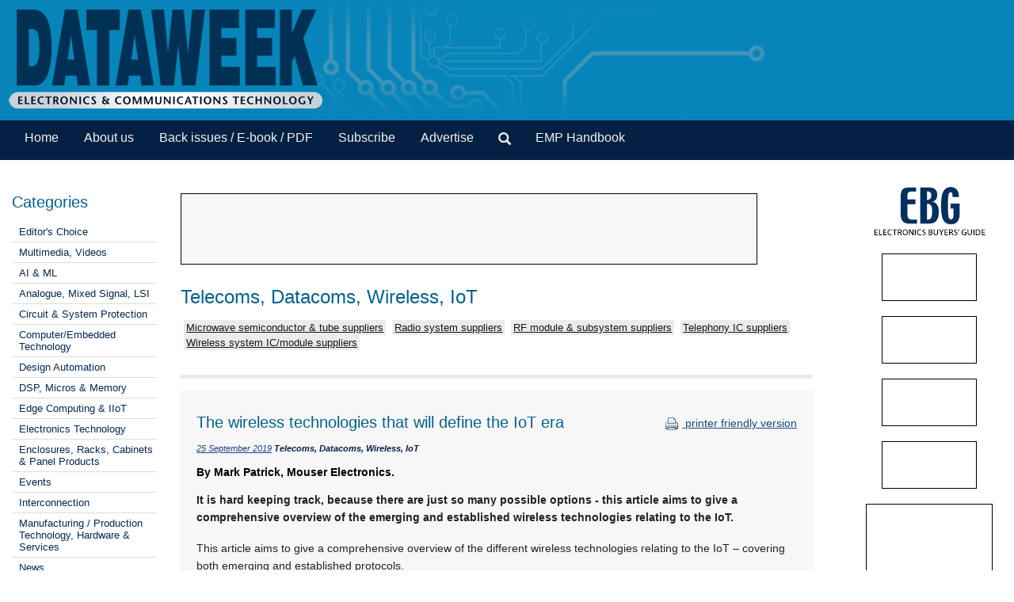

--- FILE ---
content_type: text/html; Charset=utf-8
request_url: https://www.dataweek.co.za/9562a
body_size: 13920
content:



<!DOCTYPE html>
 <html class="no-js" lang="en"> 
<head>
<meta charset="utf-8">
<meta name="viewport" content="width=device-width, initial-scale=1">
<link rel="stylesheet" href="https://maxcdn.bootstrapcdn.com/bootstrap/3.3.5/css/bootstrap.min.css">



<link rel="stylesheet" type="text/css" media="screen" href="cache/banner_css/602.css">
<link rel="stylesheet" href="templates/css/nav.style.css">
<link rel="stylesheet" href="templates/css/nav.normalize.min.css">
<link rel="stylesheet" href="templates/stylesheets/foundation.css">
<link rel="stylesheet" href="templates/stylesheets/app.css">




<title>The wireless technologies that will define the IoT era - 25 September 2019 - TRX Electronics - Dataweek</title>
<meta name=description value="Author: By Mark Patrick, Mouser Electronics.. Source: TRX Electronics. As Internet of Things (IoT) applications proliferate, so do the wireless technologies that enable them. It is hard keeping track, because there are just so many possible options, with a constant stream of updates and further additions 
to factor in too. ">

<link rel=canonical href="https://www.dataweek.co.za/9562a">

 

<script src="https://www.googletagmanager.com/gtag/js?id=G-GSWB0ZXVW0" async=""></script>
<script>
  window.dataLayer = window.dataLayer || [];
  function gtag(){dataLayer.push(arguments);}
  gtag('js', new Date());

  gtag('config', 'G-GSWB0ZXVW0');
</script>
<style> .top-sec {background-image: url("templates/images/bg2.png");} </style>
</head>
<body>
<div class="row-full" style="background-color: #0785ba">
<div class="row">
<div class="twelve columns" style="padding-bottom:10px">
<div class="top-sec">
<a href="home.aspx"><img class="logo2" src="templates/images/dataweek8.png"></a>
</div>
</div>
</div>
</div>


<div>
<div class="row-full" style="background-color: #042144;">
<div class="row" style="background-color: #042144;">
<div class="twelve columns">
<div class="topnav" id="myTopnav">
<a class="navlink_home" href="home.aspx">Home</a>
<a class="navlink_about" href="generic.aspx?about">About us</a>
<a class="navlink_archives" href="archives.aspx">Back issues / E-book / PDF</a>
<a target="_blank" href="https://admin.technews.co.za/subs/new.asp?pubcode=DW">Subscribe</a>
<a target="_blank" href="https://www.technews.co.za/dw-advertise.html">Advertise</a>
<ul class="nav navbar-nav" style="margin: 0px 0px !important;">
<li><a data-toggle="modal" data-target="#modalSearch" href="#modalSearch"><span id="searchGlyph" class="glyphicon glyphicon-search"></span> </a></li>
</ul>
<a href="/default.aspx?handbook=emp">EMP Handbook</a>

<div class="dropdown3">
<a href="javascript:void(0)">Categories</a>
<div style="padding-left:20px">


<a href="categories.aspx?pklcategoryid=447" class="cat">▸ Editor's Choice</a>


<a href="categories.aspx?pklcategoryid=454" class="cat">▸ Multimedia, Videos</a>




<a href="categories.aspx?pklcategoryid=458" class="cat">▸ AI &amp; ML</a>


<a href="categories.aspx?pklcategoryid=44" class="cat">▸ Analogue, Mixed Signal, LSI</a>


<a href="categories.aspx?pklcategoryid=47" class="cat">▸ Circuit &amp; System Protection</a>


<a href="categories.aspx?pklcategoryid=37" class="cat">▸ Computer/Embedded Technology</a>


<a href="categories.aspx?pklcategoryid=38" class="cat">▸ Design Automation</a>


<a href="categories.aspx?pklcategoryid=34" class="cat">▸ DSP, Micros &amp; Memory</a>


<a href="categories.aspx?pklcategoryid=459" class="cat">▸ Edge Computing &amp; IIoT</a>


<a href="categories.aspx?pklcategoryid=36" class="cat">▸ Electronics Technology</a>


<a href="categories.aspx?pklcategoryid=405" class="cat">▸ Enclosures, Racks, Cabinets &amp; Panel Products</a>


<a href="categories.aspx?pklcategoryid=51" class="cat">▸ Events</a>


<a href="categories.aspx?pklcategoryid=48" class="cat">▸ Interconnection</a>


<a href="categories.aspx?pklcategoryid=49" class="cat">▸ Manufacturing / Production Technology, Hardware &amp; Services</a>


<a href="categories.aspx?pklcategoryid=31" class="cat">▸ News</a>


<a href="categories.aspx?pklcategoryid=39" class="cat">▸ Opto-Electronics</a>


<a href="categories.aspx?pklcategoryid=45" class="cat">▸ Passive Components</a>


<a href="categories.aspx?pklcategoryid=46" class="cat">▸ Power Electronics / Power Management</a>


<a href="categories.aspx?pklcategoryid=35" class="cat">▸ Programmable Logic</a>


<a href="categories.aspx?pklcategoryid=455" class="cat">▸ Smart Home Automation</a>


<a href="categories.aspx?pklcategoryid=79" class="cat">▸ Switches, Relays &amp; Keypads</a>


<a href="categories.aspx?pklcategoryid=42" class="cat">▸ Telecoms, Datacoms, Wireless, IoT</a>


<a href="categories.aspx?pklcategoryid=43" class="cat">▸ Test &amp; Measurement</a>

</div>
</div>
<a style="font-size:20px; color:#ffffff;" class="icon" onclick="myFunction()" href="javascript:void(0);"><img src="/templates/images/navitem.png"></a>
</div>
</div></div>
</div>
</div>




<div id="modalSearch" class="modal fade" role="dialog">
<div class="modal-dialog">

<div class="modal-content">
<div class="modal-header">
<button type="button" class="close" data-dismiss="modal">×</button>
</div>
<div class="modal-body">


<script src="https://cse.google.com/cse.js?cx=70be8dbdd108ee849" async=""></script>
<div class="gcse-search"></div>
</div>

</div>
</div>
</div>

<div itemscope="" itemtype="http://schema.org/Article">
<div class="row">
<div class="twelve columns">
<div class="row">
<div class="two columns">	<div class="break"><br><br></div>
<div class="cat">
<h4>Categories</h4>



<div class="selcat2">
<div class="f"><a href="categories.aspx?pklcategoryid=447" class="cat">Editor's Choice</a></div>
</div>


<div class="selcat2">
<div class="f"><a href="categories.aspx?pklcategoryid=454" class="cat">Multimedia, Videos</a></div>
</div>




<div class="selcat2">
<div class="f"><a href="categories.aspx?pklcategoryid=458" class="cat">AI &amp; ML</a></div>
</div>


<div class="selcat2">
<div class="f"><a href="categories.aspx?pklcategoryid=44" class="cat">Analogue, Mixed Signal, LSI</a></div>
</div>


<div class="selcat2">
<div class="f"><a href="categories.aspx?pklcategoryid=47" class="cat">Circuit &amp; System Protection</a></div>
</div>


<div class="selcat2">
<div class="f"><a href="categories.aspx?pklcategoryid=37" class="cat">Computer/Embedded Technology</a></div>
</div>


<div class="selcat2">
<div class="f"><a href="categories.aspx?pklcategoryid=38" class="cat">Design Automation</a></div>
</div>


<div class="selcat2">
<div class="f"><a href="categories.aspx?pklcategoryid=34" class="cat">DSP, Micros &amp; Memory</a></div>
</div>


<div class="selcat2">
<div class="f"><a href="categories.aspx?pklcategoryid=459" class="cat">Edge Computing &amp; IIoT</a></div>
</div>


<div class="selcat2">
<div class="f"><a href="categories.aspx?pklcategoryid=36" class="cat">Electronics Technology</a></div>
</div>


<div class="selcat2">
<div class="f"><a href="categories.aspx?pklcategoryid=405" class="cat">Enclosures, Racks, Cabinets &amp; Panel Products</a></div>
</div>


<div class="selcat2">
<div class="f"><a href="categories.aspx?pklcategoryid=51" class="cat">Events</a></div>
</div>


<div class="selcat2">
<div class="f"><a href="categories.aspx?pklcategoryid=48" class="cat">Interconnection</a></div>
</div>


<div class="selcat2">
<div class="f"><a href="categories.aspx?pklcategoryid=49" class="cat">Manufacturing / Production Technology, Hardware &amp; Services</a></div>
</div>


<div class="selcat2">
<div class="f"><a href="categories.aspx?pklcategoryid=31" class="cat">News</a></div>
</div>


<div class="selcat2">
<div class="f"><a href="categories.aspx?pklcategoryid=39" class="cat">Opto-Electronics</a></div>
</div>


<div class="selcat2">
<div class="f"><a href="categories.aspx?pklcategoryid=45" class="cat">Passive Components</a></div>
</div>


<div class="selcat2">
<div class="f"><a href="categories.aspx?pklcategoryid=46" class="cat">Power Electronics / Power Management</a></div>
</div>


<div class="selcat2">
<div class="f"><a href="categories.aspx?pklcategoryid=35" class="cat">Programmable Logic</a></div>
</div>


<div class="selcat2">
<div class="f"><a href="categories.aspx?pklcategoryid=455" class="cat">Smart Home Automation  </a></div>
</div>


<div class="selcat2">
<div class="f"><a href="categories.aspx?pklcategoryid=79" class="cat">Switches, Relays &amp; Keypads</a></div>
</div>


<div class="selcat">
<div class="f"><a href="categories.aspx?pklcategoryid=42" class="cat">Telecoms, Datacoms, Wireless, IoT</a></div>
</div>


<div class="selcat2">
<div class="f"><a href="categories.aspx?pklcategoryid=43" class="cat">Test &amp; Measurement</a></div>
</div>

<p></p>
</div>
<div class="searchhide2" align="center">
<div id="adzone_11" class="adzone_602_42_11"><div class="advertBorder"><iframe id="" src='https://lc.epublish.co.za/paradigmbanners/fr-lc.php?site=602&amp;pos=11&amp;cat=42&amp;cb=69192' frameborder='0' scrolling='no' width=120 height=60></iframe></div></div><p></p>
<div id="adzone_12" class="adzone_602_42_12"><div class="advertBorder"><iframe id="" src='https://lc.epublish.co.za/paradigmbanners/fr-lc.php?site=602&amp;pos=12&amp;cat=42&amp;cb=78181' frameborder='0' scrolling='no' width=120 height=60></iframe></div></div><p></p>
<div id="adzone_13" class="adzone_602_42_13"><div class="advertBorder"><iframe id="" src='https://lc.epublish.co.za/paradigmbanners/fr-lc.php?site=602&amp;pos=13&amp;cat=42&amp;cb=38592' frameborder='0' scrolling='no' width=120 height=60></iframe></div></div><p></p>
<div id="adzone_14" class="adzone_602_42_14"><div class="advertBorder"><iframe id="" src='https://lc.epublish.co.za/paradigmbanners/fr-lc.php?site=602&amp;pos=14&amp;cat=42&amp;cb=70224' frameborder='0' scrolling='no' width=120 height=60></iframe></div></div><p></p>
<div id="adzone_15" class="adzone_602_42_15"><div class="advertBorder"><iframe id="" src='https://lc.epublish.co.za/paradigmbanners/fr-lc.php?site=602&amp;pos=15&amp;cat=42&amp;cb=51728' frameborder='0' scrolling='no' width=120 height=60></iframe></div></div><p></p>
<div id="adzone_16" class="adzone_602_42_16"><div class="advertBorder"><iframe id="" src='https://lc.epublish.co.za/paradigmbanners/fr-lc.php?site=602&amp;pos=16&amp;cat=42&amp;cb=33013' frameborder='0' scrolling='no' width=180 height=150></iframe></div></div><p></p>
<div id="adzone_17" class="adzone_602_42_17"><div class="advertBorder"><iframe id="" src='https://lc.epublish.co.za/paradigmbanners/fr-lc.php?site=602&amp;pos=17&amp;cat=42&amp;cb=6770' frameborder='0' scrolling='no' width=180 height=150></iframe></div></div>
</div></div>
<div class="eight columns">
<div class="break"><br><br></div><div id="adzone_21" class="adzone_602_42_21">
<br>
<div style="position:relative;display:inline-block" align="center"><img style="padding:0" src="templates/adplaceholder.png">
<div id="adzone_21" class="adzone_602_42_21"><div class="advertBorder"><iframe id="" src='https://lc.epublish.co.za/paradigmbanners/fr-lc-b.php?site=602&amp;pos=21&amp;cat=42&amp;cb=47663' frameborder='0' scrolling='no' width=728 height=90 style="border:1;position:absolute;top:0;bottom:0;left:0;right:0;width:100%;height:100%"></iframe></div></div></div></div><br>
<h2>Telecoms, Datacoms, Wireless, IoT</h2>

<div class="searchhide2">

<div class="MenuText">
<div class="TopSubmenu_nav" align="left">

<div style="display:inline-block; padding-bottom:0px"><a href="level2.aspx?id=B8:1:26" class="bg2" target=_blank class="bg2" altclass="self">Microwave semiconductor &amp; tube suppliers</a>  </div><div style="display:inline-block; padding-bottom:0px"><a href="level2.aspx?id=B8:1:17" class="bg2" target=_blank class="bg2" altclass="self">Radio system suppliers</a>  </div><div style="display:inline-block; padding-bottom:0px"><a href="level2.aspx?id=B8:1:43" class="bg2" target=_blank class="bg2" altclass="self">RF module &amp; subsystem suppliers</a>  </div><div style="display:inline-block; padding-bottom:0px"><a href="level2.aspx?id=B8:1:50" class="bg2" target=_blank class="bg2" altclass="self">Telephony IC suppliers</a>  </div><div style="display:inline-block; padding-bottom:0px"><a href="level2.aspx?id=B8:1:54-" class="bg2" target=_blank class="bg2" altclass="self">Wireless system IC/module suppliers</a>  </div></div>
</div>
<br clear="all">

</div>
<div class="break"></div>
<hr>
<div class="twelve columns bg-main">
<div style="float:right" class="articleDate searchhide2"><br><a target="_blank" href="print.aspx?editorialtype=A&amp;editorialid=9562"><img style="vertical-align:middle" border="0" alt="Print this page" src="templates/images/proint.gif"> printer friendly version</a></div>
<h4>The wireless technologies that will define the IoT era</h4>
<span class="credits"><a href="default.aspx?pklissueid=1260">25 September 2019</a>
<strong>Telecoms, Datacoms, Wireless, IoT</strong>
</span>
<p>
</p>
<div class="byline">By Mark Patrick, Mouser Electronics.</div>
<p><b><p class="">
It is hard keeping track, because there are just so many possible options - this article aims to give a comprehensive overview of the emerging and established wireless technologies relating to the IoT. </p></b></p>
<p><p>This article aims to give a comprehensive overview of the different wireless technologies relating to the IoT – covering both emerging and established protocols. </p><p><b>Bluetooth beacons</b></p><p>Bluetooth 5 launched back in December 2016. It incorporates Bluetooth Low Energy (BLE) mode, and introduced an optional new interface that doubled the previous top data rate to 2 Mbps. Its faster transmission has meant there is a need for higher transmission power (+20 dB) in low energy mode – power is still conserved overall, however, as the data takes considerably less time to transmit. </p><p>Using the 2 Mbps mode is likely to reduce the range, but as Bluetooth 5 has a theoretical range that is roughly four times that of Bluetooth 4.2 BLE (up to almost 244 m), it still represents a major improvement.</p><p>The standard has now elevated beacon performance markedly. Though previously the data payload was limited to 31 Bytes, Bluetooth 5 supports a payload of up to 255 Bytes/packet. This means that beacons can send more information within a single broadcast message, so the user’s device doesn’t need an app or an Internet connection to access it. </p><p>Bluetooth 5 presents an eight-fold increase in broadcast efficiency, thus being capable of supporting far more devices. Beacons can, as a consequence, be used to cover whole buildings – for both domestic and commercial automation systems. Bluetooth 5 may also support low-quality video and audio streaming, plus short bursts of high-volume data (such as for transporting images).</p><p><div style="float:left"><img src="img.asp?editorialtype=A&amp;editorialid=9562&amp;template=rescale-500&amp;src=batch/11/k5617box.jpg" image_template="rescale-500"><div class="credits fimg">Table 1. Overview of the various wireless protocols serving the IoT sector.</div></div></img1></p><p><b>Thread mesh networking</b></p><p>Thread was built to support robust IoT infrastructure, and was intended to become the standard for the smart home. Progress on this low-power mesh networking technology has been somewhat disjointed, though. The Thread Group, set up in 2014, attracted big names, but without gaining the corresponding market traction. Last August, Apple joined the group, and it was widely assumed that the company would include Thread in its HomeKit accessories and the devices that control them. However, there is no news on that front as yet.</p><p>The advantage of Thread’s mesh approach is that if one node fails, the other nodes can still connect to each other. Also, it can support over 250 devices, in multiple hops, and is so power-efficient that devices running on AA batteries will last for years. </p><p>This means a Thread network of battery-powered devices still works during a power cut, which would be a boon for security and monitoring applications. This is not least because all of Thread’s transmissions are encrypted end-to-end, adapted for low-power devices. </p><p>ZigBee and Z-Wave incorporate AES encryption too, but Thread also uses banking-class, public-key cryptography to back it up. </p><p>In January 2019, the ZigBee Alliance and Thread Group completed the Dotdot 1.0 specification and the Dotdot-over-Thread certification programme to make the two rival networks interoperable and accelerate their uptake in the currently fragmented home automation market. </p><p>Then in February, Nest was the first of Alphabet’s ‘Other Bets’ to be folded back into Google to become part of the hardware division that makes Pixel smartphones and Google Home speakers. Rick Osterloh, head of that division, said of the move: “The goal is to supercharge Nest’s mission: to create a more thoughtful home … built with Google’s artificial intelligence and the Assistant at the core.”</p><p>Thread’s mission is to enable devices to talk to each other without an intermediary hub, such as Google Assistant. Nevertheless, it is likely to remain part of the mix as it has a lot to offer, and Nest (which supplies two of the few products that directly support Thread) communicates with devices using a combination of Thread, Wi-Fi and Bluetooth. </p><p>It is true that only a handful of products have Thread built in – this is by design, though, as any device based on the 802.15.4 protocol can download software to gain support for it, and so it is not necessarily a hindrance.</p><p><b>LoRaWAN</b></p><p>LoRa stands for ‘long range,’ and like most of the pioneering, non-cellular low-power wide-area network (LPWAN) protocols, LoRaWANs run in the industrial, scientific and medical (ISM) spectrum band. These frequencies are reserved internationally for organisations in those sectors, and are free to use, as well as being positioned to avoid interference from mobile communication networks. </p><p>Typical applications are asset tracking, supply chain, agriculture, smart cities, intelligent buildings, home automation and smart metering. Installations do not need wiring or a power source, as the devices run on batteries – which can last up to two decades.</p><p>The LoRa Alliance is responsible for updating and defining the LoRaWAN protocol to ensure interoperability among devices and networks – it is a not-for-profit, collaborative association with more than 500 members involved. The alliance claims LoRa deployments increased by over 60% in 2018, with almost 80 million LoRa-enabled end nodes being installed over the course of the last year. </p><p>LoRaWANs are widely implemented within buildings, as they can penetrate dense building materials – reaching into basements and other below-ground-level locations – and have a transmission range of up to 10 km. The integral AES-128 encryption makes them more secure than Wi-Fi, and fewer gateways are needed than with Wi-Fi too (because a single gateway can cover a whole IoT system spanning an entire building or underground parking lot). </p><p>As LoRaWANs rely on different frequency channels and data rates by encoding packets, messages are less likely to collide, which increases the gateway’s capacity. One gateway can support millions of messages, making LoRaWANs suitable for public network operators simultaneously attending to many customers.</p><p>Critics say this is not really an open system – as the LoRaWAN stack relies heavily on chipsets from Semtech (which bought the technology from French company Cycleo in 2012). The proprietary nature of many of the established LPWAN protocols (such as LoRa and Sigfox) could count against them in the longer term, now that cellular IoT technologies have started to come onto the market. They have been developed by the telcos, and thus have the might of these companies (and their expansive global infrastructure) behind them.</p><p><b>LTE-M</b></p><p>LTE (Cat-M1) is usually referred to simply as LTE-M. It is the first LTE-based protocol designed for low-power, low-cost IoT applications, and employs the 1,4 MHz (as opposed to the 20 MHz) spectrum. Its average upload speeds are between 200 Kpbs and 400 Kpbs. </p><p>Using a transmit power of 20 dBm, batteries can last for up to ten years. Nodes can ‘deep sleep’ while in power saving mode (PSM), but remain registered with the network, or ‘wake up’ periodically – referred to as extended discontinuous reception (eDRX). </p><p>Numerous LTE-M industrial IoT use cases are currently being explored – including connected vehicles, fleet/asset management, smart pallets, container monitoring and smart shelving. In some instances, devices transmit many times daily, in others only once. For certain applications, the device will only ‘wake up’ when a threshold is reached, such as a predefined temperature. </p><p>End devices connect to the network without a gateway, thus reducing cost. Furthermore, operators do not have to replace antennas, just update their software. End devices come with lower price tags than ‘full’ LTE devices, because the chips are cheaper to make – being half-duplex for narrower bandwidth. </p><p>The service costs less too. This is down to the low bit rate and the fact that periodic traffic takes up little network capacity. Another deployment option could be using short-range connections, like Bluetooth, for asset tracking backhauled over LTE-M. </p><p><b>NB-IoT</b></p><p>NB-IoT (Cat-M2) has similar goals to LTE-M, but uses low-bandwidth signals to communicate within GSM and LTE networks by exploiting bandwidth that is unused at any given time. Possible applications include smart parking, tracking livestock, smart metering, retail, vending machines, fire sensors and smart lighting, as well as the monitoring of pollution, soil acidity and moisture levels. </p><p>An advantage that LTE-M has over NB-IoT is that it supports higher data rates and greater mobility. In addition, it can carry voice over the network. That said, it needs greater bandwidth and costs significantly more.</p><p><b>The 5G future</b></p><p>LTE-M and NB-IoT are late arrivals compared to the non-cellular pioneers, but they are progressing fast. The GSMA claims that cellular LPWAN technologies are future-proofed for 5G communication – which should be regarded as a ‘network of networks,’ rather than a complete new overlay (like previous generations of mobile technology). They will support 5G and co-exist with it.</p><p>Conflating the availability of globally standardised cellular LPWANs and 5G is a good marketing ploy, reinforcing the notion of ongoing continuity – and that those networks will be here for decades to come. This is a tough argument for the proprietary technologies to counter.</p><p>ABI Research reckons that cellular and non-cellular LPWAN connections will ramp up globally at a 53% compound annual growth rate (CAGR) until 2023, driven by demand for smart meters and asset trackers (neither of which need 5G). From then onward it is anticipated that the prevalence of non-cellular LPWANs will wane, with NB-IoT and LTE-M accounting for around 55% of connections. Even so, assuming there is no sudden, massive collapse of confidence in the non-cellular technologies, they are likely to operate alongside cellular IoT networks for years. </p><p>The effect of advanced cellular technologies on IoT is hard to accurately predict. Many IoT applications do not need the attributes and (at least initially) the additional costs that will be associated with 5G. Others, like autonomous vehicles, will be dependent on its ultra-low latency and the flexibility that comes through network slicing. Making viable business cases will be critical and – as ever in technology – reality will take some time to catch up with the hype.</p></p>
<br clear="both">	
<span class="Verdana11Bold"><b>Credit(s)</b></span><br><br>
 <button class="accordion"><span class="articleh">TRX Electronics</span></button>
<div class="panel2">
<table width="100%" bgcolor="#cccccc">
  <tr>
<td width="20%"><span class="Verdana11Regular">Email: </span></td>
<td><a href="mailto:info@trxe.com?subject=Referral from dataweek.co.za&amp;body=Dear TRX Electronics,%0A%0AI read the article %22The wireless technologies that will define the IoT era%22 on the Dataweek website (http://www.dataweek.co.za/9562A) and have the following query/comment:%0A%0A"><span class="Verdana11Regular">info@trxe.com</span></a></td>
</tr>
<tr>
<td width="20%"><span class="Verdana11Regular">www:</span></td>
<td><a href="http://www.trxe.com" target="_blank"><span class="Verdana11Regular">www.trxe.com</span></a></td>
</tr>
<tr>
<td><span class="Verdana11Regular">Articles:</span></td>
<td><a href="supplier.aspx?buyersguideid=8&amp;acc=0667" target="_blank"><span class="Verdana11Regular">More information and articles about TRX Electronics</span></a></td>
</tr>
</table>
</div> 
<div class="break"><br><br></div>
<div align="center">
<span class="Verdana11Bold"><b>Share this article:</b></span><br>
<a href="mailto:?subject=The wireless technologies that will define the IoT era&amp;body=As Internet of Things (IoT) applications proliferate, so do the wireless technologies that enable them. It is hard keeping track, because there are just so many possible options, with a constant stream of updates and further additions 
to factor in too. %0d%0a%0d%0ahttp://www.dataweek.co.za/9562A"><img width="42" height="42" alt="Share via email" src="templates/images/email.png"><a href="http://www.linkedin.com/shareArticle?mini=true&amp;url=http://www.dataweek.co.za/9562A&amp;title=The wireless technologies that will define the IoT era&amp;source=Dataweek - Published by Technews" target="_blank"><img alt="Share via LinkedIn" width="42" height="42" title="Share via LinkedIn" src="templates/images/linkedIn.png"><a target="_blank" href="print.aspx?editorialtype=A&amp;editorialid=9562"><img width="42" height="42" border="0" alt="Print this page" src="templates/images/print2.png">
</a></a></a></div>
</div>
<hr>
<div class="twelve columns bg-main">

<h4>Further reading:</h4>

<a href="regular.aspx?pklregularid=26366"><span class="articleh">Compact, durable and wideband wireless performance</span></a><br>
<span class="credits"> Altron Arrow
 Telecoms, Datacoms, Wireless, IoT</span><br>
The Taoglas Metal Stamped MPA Series of antennas is engineered to meet the growing demands of modern wireless devices that require high performance in increasingly compact form factors.<br><br>
<a href="regular.aspx?pklregularid=26366"><span class="click">Read more...</span></a>
<hr class="hr3" style="border: 1px dashed #d9e2ec">

<a href="regular.aspx?pklregularid=26368"><span class="articleh">Ultra-low-power SDR tuner</span></a><br>
<span class="credits">
 Telecoms, Datacoms, Wireless, IoT</span><br>
CML Micro has announced the launch of the CMX918, an advanced, ultra-low-power, multi-mode Software-Defined Radio (SDR) tuner designed to significantly extend battery life in portable, embedded, and always-on radio applications.<br><br>
<a href="regular.aspx?pklregularid=26368"><span class="click">Read more...</span></a>
<hr class="hr3" style="border: 1px dashed #d9e2ec">

<a href="regular.aspx?pklregularid=26369"><span class="articleh">Multiprotocol wireless System-on-Chip</span></a><br>
<span class="credits">
 Telecoms, Datacoms, Wireless, IoT</span><br>
The nRF54LM20B from Nordic Semiconductor is a multiprotocol wireless SoC designed for demanding designs in Bluetooth devices used in smart homes and industrial applications.<br><br>
<a href="regular.aspx?pklregularid=26369"><span class="click">Read more...</span></a>
<hr class="hr3" style="border: 1px dashed #d9e2ec">

<a href="regular.aspx?pklregularid=26354"><span class="articleh">What does Wi-Fi 7 mean for South African networks?</span></a><br>
<span class="credits">
 Telecoms, Datacoms, Wireless, IoT</span><br>
With Wi-Fi 7 (802.11be), we are finally looking at a standard that was built, not just for more devices, but for the new way networks are used.<br><br>
<a href="regular.aspx?pklregularid=26354"><span class="click">Read more...</span></a>
<hr class="hr3" style="border: 1px dashed #d9e2ec">

<a href="regular.aspx?pklregularid=26302"><span class="articleh">Quectel introduces tri-band MCU Wi-Fi 6E module</span></a><br>
<span class="credits"> iCorp Technologies
 Telecoms, Datacoms, Wireless, IoT</span><br>
Supporting operation across the 2,4 GHz, 5 GHz, and 6 GHz bands, the FGMC63N delivers true tri-band capability in a compact, integrated design.<br><br>
<a href="regular.aspx?pklregularid=26302"><span class="click">Read more...</span></a>
<hr class="hr3" style="border: 1px dashed #d9e2ec">

<a href="regular.aspx?pklregularid=26266"><span class="articleh">u-blox redefining what’s possible</span></a><br>
<span class="credits"> RF Design
 Telecoms, Datacoms, Wireless, IoT</span><br>
u-blox achieved what was once thought impossible with the launch of the DAN-F10N, the industry’s smallest and most reliable L1, L5 dual-band GNSS antenna module.<br><br>
<a href="regular.aspx?pklregularid=26266"><span class="click">Read more...</span></a>
<hr class="hr3" style="border: 1px dashed #d9e2ec">

<a href="regular.aspx?pklregularid=26268"><span class="articleh">Channel sounding on Bluetooth module</span></a><br>
<span class="credits"> Avnet Silica
 Telecoms, Datacoms, Wireless, IoT</span><br>
The latest Bluetooth module from Panasonic Industry provides excellent performance and minimal power consumption.<br><br>
<a href="regular.aspx?pklregularid=26268"><span class="click">Read more...</span></a>
<hr class="hr3" style="border: 1px dashed #d9e2ec">

<a href="regular.aspx?pklregularid=26269"><span class="articleh">Multiprotocol SoC</span></a><br>
<span class="credits"> RF Design
 Telecoms, Datacoms, Wireless, IoT</span><br>
The nRF54LM20A from Nordic Semiconductor is a multiprotocol wireless System-on-Chip designed for demanding wireless Bluetooth designs.<br><br>
<a href="regular.aspx?pklregularid=26269"><span class="click">Read more...</span></a>
<hr class="hr3" style="border: 1px dashed #d9e2ec">

<a href="regular.aspx?pklregularid=26199"><span class="articleh">TDK launches DRIVE</span></a><br>
<span class="credits"> Avnet Abacus
 Telecoms, Datacoms, Wireless, IoT</span><br>
TDK launches DRIVE, a platform designed to unlock control-grade accuracy for advanced vehicle platforms without perception sensors.<br><br>
<a href="regular.aspx?pklregularid=26199"><span class="click">Read more...</span></a>
<hr class="hr3" style="border: 1px dashed #d9e2ec">

<a href="regular.aspx?pklregularid=26203"><span class="articleh">High-performance Wi-Fi and Bluetooth module</span></a><br>
<span class="credits"> iCorp Technologies
 Telecoms, Datacoms, Wireless, IoT</span><br>
The FCU741R is a high-performance Wi-Fi 4 module launched by Quectel, supporting 2,4 and 5 GHz frequencies which can be used for WLAN connection.<br><br>
<a href="regular.aspx?pklregularid=26203"><span class="click">Read more...</span></a>
<hr class="hr3" style="border: 1px dashed #d9e2ec">

</div>	<div class="twelve columns"><br><br></div>
<hr>
<div class="break"><br></div>	<div class="nine columns searchhide2"><div class="break"><br><br></div>
<div class="break"><br><br></div></div>
</div>
<div class="two columns" align="center" style="padding-bottom:20px" height="auto">
<div class="sidebar"><div class="break"><br><br></div>

<a target="_blank" href="https://www.ebg.co.za/"><img src="templates/images/ebg1.png"></a>
<div id="adzone_11" class="adzone_602_42_11"><div class="advertBorder searchhide"><iframe id="" src='https://lc.epublish.co.za/paradigmbanners/fr-lc.php?site=602&amp;pos=11&amp;cat=42&amp;cb=13493' frameborder='0' scrolling='no' width=120 height=60></iframe></div></div><p></p>
<div id="adzone_12" class="adzone_602_42_12"><div class="advertBorder searchhide"><iframe id="" src='https://lc.epublish.co.za/paradigmbanners/fr-lc.php?site=602&amp;pos=12&amp;cat=42&amp;cb=5472' frameborder='0' scrolling='no' width=120 height=60></iframe></div></div><p></p>
<div id="adzone_13" class="adzone_602_42_13"><div class="advertBorder searchhide"><iframe id="" src='https://lc.epublish.co.za/paradigmbanners/fr-lc.php?site=602&amp;pos=13&amp;cat=42&amp;cb=56132' frameborder='0' scrolling='no' width=120 height=60></iframe></div></div><p></p>
<div id="adzone_14" class="adzone_602_42_14"><div class="advertBorder searchhide"><iframe id="" src='https://lc.epublish.co.za/paradigmbanners/fr-lc.php?site=602&amp;pos=14&amp;cat=42&amp;cb=19362' frameborder='0' scrolling='no' width=120 height=60></iframe></div></div><p></p>
<div id="adzone_31" class="adzone_602_42_31"><div class="advertBorder"><iframe id="div" src='https://lc.epublish.co.za/paradigmbanners/fr-lc.php?site=602&amp;pos=31&amp;cat=42&amp;cb=79043' frameborder='0' scrolling='no' width=120 height=60></iframe></div></div><p></p>
<div id="adzone_32" class="adzone_602_42_32"><div class="advertBorder"><iframe id="div" src='https://lc.epublish.co.za/paradigmbanners/fr-lc.php?site=602&amp;pos=32&amp;cat=42&amp;cb=46890' frameborder='0' scrolling='no' width=120 height=60></iframe></div></div><p></p>
<div id="adzone_33" class="adzone_602_42_33"><div class="advertBorder"><iframe id="div" src='https://lc.epublish.co.za/paradigmbanners/fr-lc.php?site=602&amp;pos=33&amp;cat=42&amp;cb=37680' frameborder='0' scrolling='no' width=120 height=60></iframe></div></div><p></p>
<div id="adzone_34" class="adzone_602_42_34"><div class="advertBorder"><iframe id="div" src='https://lc.epublish.co.za/paradigmbanners/fr-lc.php?site=602&amp;pos=34&amp;cat=42&amp;cb=17316' frameborder='0' scrolling='no' width=120 height=60></iframe></div></div><p></p>
<div id="adzone_36" class="adzone_602_42_36"><div class="advertBorder"><iframe id="div" src='https://lc.epublish.co.za/paradigmbanners/fr-lc.php?site=602&amp;pos=36&amp;cat=42&amp;cb=37385' frameborder='0' scrolling='no' width=120 height=60></iframe></div></div><p></p>
<div id="adzone_35" class="adzone_602_42_35"><div class="advertBorder"><iframe id="div" src='https://lc.epublish.co.za/paradigmbanners/fr-lc.php?site=602&amp;pos=35&amp;cat=42&amp;cb=15240' frameborder='0' scrolling='no' width=160 height=600></iframe></div></div><p></p>
<div class="searchhide">
<div id="adzone_16" class="adzone_602_42_16"><div class="advertBorder"><iframe id="" src='https://lc.epublish.co.za/paradigmbanners/fr-lc.php?site=602&amp;pos=16&amp;cat=42&amp;cb=62492' frameborder='0' scrolling='no' width=180 height=150></iframe></div></div><p></p>
<div id="adzone_17" class="adzone_602_42_17"><div class="advertBorder"><iframe id="" src='https://lc.epublish.co.za/paradigmbanners/fr-lc.php?site=602&amp;pos=17&amp;cat=42&amp;cb=13290' frameborder='0' scrolling='no' width=180 height=150></iframe></div></div>
</div>
</div>
</div>
</div>
</div>
</div>
</div>


<div class="row-full" style="background-color: #042144"><div class="row">
<div class="twelve columns" style="background-color: #042144">
<div class="four columns"><div class="break"><br></div><a target="_blank" href="https://www.technews.co.za"><img src="templates/images/Technews-logo.png"></a>
 <h6 style="color: #dddddd; font-size: 10px; font-family: Arial, Helvetica, sans-serif; line-height: 11px; font-weight: 100; text-decoration: none; margin-left: 10px;">While every effort has been made to ensure the accuracy of the information contained herein, the publisher and its agents cannot be held responsible for any errors contained, or any loss incurred as a result. Articles published do not necessarily reflect the views of the publishers. The editor reserves the right to alter or cut copy. Articles submitted are deemed to have been cleared for publication. Advertisements and company contact details are published as provided by the advertiser. Technews Publishing (Pty) Ltd cannot be held responsible for the accuracy or veracity of supplied material.</h6>
</div>
<div class="five columns"><div class="break"><br></div><h4 text-decoration="underline"><font color="#dddddd">Publications by Technews</font></h4>
<h6>»  <a target="_blank" href="https://www.dataweek.co.za/"><font color="#dddddd">Dataweek Electronics &amp; Communications Technology</font></a><br>
»  <a target="_blank" href="https://www.ebg.co.za/"><font color="#dddddd">Electronics Buyers' Guide (EBG)</font></a><br><br>
»  <a target="_blank" href="https://www.securitysa.com/"><font color="#dddddd">SMART Security Solutions</font></a><br>
»  <a target="_blank" href="https://www.hsbd.co.za/default.aspx"><font color="#dddddd">SMART Security Business Directory</font></a><br><br>
»  <a target="_blank" href="https://www.motioncontrol.co.za/"><font color="#dddddd">Motion Control in Southern Africa</font></a><br>
»  <a target="_blank" href="https://www.mcbg.co.za/default.aspx"><font color="#dddddd">Motion Control Buyers' Guide (MCBG)</font></a><br><br>
»  <a target="_blank" href="https://www.instrumentation.co.za/"><font color="#dddddd">South African Instrumentation &amp; Control</font></a><br>
»  <a target="_blank" href="https://www.ibg.co.za/default.aspx"><font color="#dddddd">South African Instrumentation &amp; Control Buyers' Guide (IBG)</font></a></h6></div>
<div class="three columns"><div class="break"><br><br><br></div>
<a target="_blank" href="https://www.facebook.com/Dataweek"><img src="templates/images/facebook.png"></a>
<a target="_blank" href="https://www.linkedin.com/company/dataweek-published-by-technews-publishing/"><img src="templates/images/linkedin-icon.png"></a>
</div>
<hr>
<p align="center"><font color="#dddddd">© <a target="_blank" href="https://www.technews.co.za/index.html"><font color="#dddddd">Technews Publishing (Pty) Ltd</font></a> | All Rights Reserved</font></p>
</div>
</div></div>
<script>
function myFunction() {
  var x = document.getElementById("myTopnav");
  if (x.className === "topnav") {
    x.className += " responsive";
  } else {
    x.className = "topnav";
  }
}
</script>
<script>
var acc = document.getElementsByClassName("accordion");
var i;

for (i = 0; i < acc.length; i++) {
  acc[i].addEventListener("click", function() {
    this.classList.toggle("active");
    var panel = this.nextElementSibling;
    if (panel.style.maxHeight){
      panel.style.maxHeight = null;
    } else {
      panel.style.maxHeight = panel.scrollHeight + "px";
    } 
  });
}
</script>
<script src="https://ajax.googleapis.com/ajax/libs/jquery/1.11.3/jquery.min.js" type="text/javascript"></script>
<script src="https://maxcdn.bootstrapcdn.com/bootstrap/3.3.5/js/bootstrap.min.js"></script>
</body>
</html>